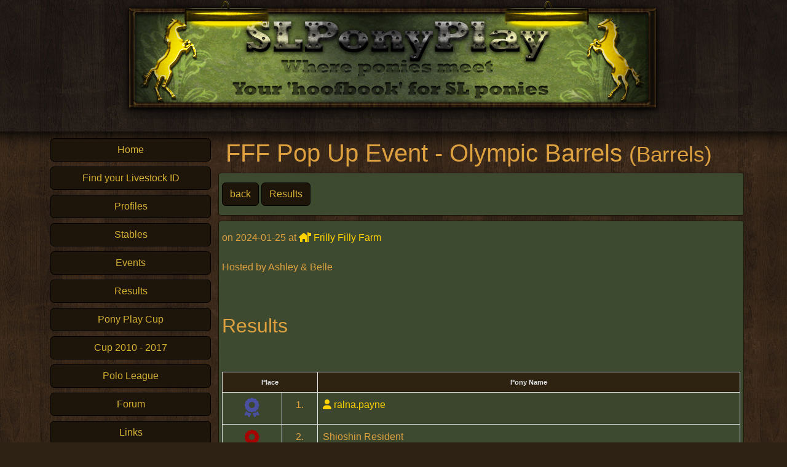

--- FILE ---
content_type: text/html; charset=UTF-8
request_url: https://slponyplay.com/result/3149
body_size: 5454
content:
<!doctype html>
<html lang="en" class="h-100">

<head>
    <title>SLPonyplay</title>
    <meta name="description" content="SLPonyPlay - where the ponies meet - the hoofbook for ponies from SecondLife"/>
    <meta charset="utf-8">
    <meta name="viewport" content="width=device-width, initial-scale=1">
    <meta name="color-scheme" content="light">
    <style>h1,h2{margin-top:0;margin-bottom:.5rem;font-weight:500;line-height:1.2;color:var(--bs-heading-color)}@font-face{font-family:'Font Awesome 6 Free';font-style:normal;font-weight:900;font-display:block;src:url('https://slponyplay.com/fonts/fa-solid-900.woff2') format("woff2"),url('https://slponyplay.com/fonts/fa-solid-900.ttf') format("truetype")}:root{--bs-blue:#0d6efd;--bs-indigo:#6610f2;--bs-purple:#6f42c1;--bs-pink:#d63384;--bs-red:#dc3545;--bs-orange:#fd7e14;--bs-yellow:#ffc107;--bs-green:#198754;--bs-teal:#20c997;--bs-cyan:#0dcaf0;--bs-black:#000;--bs-white:#fff;--bs-gray:#6c757d;--bs-gray-dark:#343a40;--bs-gray-100:#f8f9fa;--bs-gray-200:#e9ecef;--bs-gray-300:#dee2e6;--bs-gray-400:#ced4da;--bs-gray-500:#adb5bd;--bs-gray-600:#6c757d;--bs-gray-700:#495057;--bs-gray-800:#343a40;--bs-gray-900:#212529;--bs-primary:#0d6efd;--bs-secondary:#6c757d;--bs-success:#198754;--bs-info:#0dcaf0;--bs-warning:#ffc107;--bs-danger:#dc3545;--bs-light:#f8f9fa;--bs-dark:#212529;--bs-primary-rgb:13,110,253;--bs-secondary-rgb:108,117,125;--bs-success-rgb:25,135,84;--bs-info-rgb:13,202,240;--bs-warning-rgb:255,193,7;--bs-danger-rgb:220,53,69;--bs-light-rgb:248,249,250;--bs-dark-rgb:33,37,41;--bs-primary-text-emphasis:#052c65;--bs-secondary-text-emphasis:#2b2f32;--bs-success-text-emphasis:#0a3622;--bs-info-text-emphasis:#055160;--bs-warning-text-emphasis:#664d03;--bs-danger-text-emphasis:#58151c;--bs-light-text-emphasis:#495057;--bs-dark-text-emphasis:#495057;--bs-primary-bg-subtle:#cfe2ff;--bs-secondary-bg-subtle:#e2e3e5;--bs-success-bg-subtle:#d1e7dd;--bs-info-bg-subtle:#cff4fc;--bs-warning-bg-subtle:#fff3cd;--bs-danger-bg-subtle:#f8d7da;--bs-light-bg-subtle:#fcfcfd;--bs-dark-bg-subtle:#ced4da;--bs-primary-border-subtle:#9ec5fe;--bs-secondary-border-subtle:#c4c8cb;--bs-success-border-subtle:#a3cfbb;--bs-info-border-subtle:#9eeaf9;--bs-warning-border-subtle:#ffe69c;--bs-danger-border-subtle:#f1aeb5;--bs-light-border-subtle:#e9ecef;--bs-dark-border-subtle:#adb5bd;--bs-white-rgb:255,255,255;--bs-black-rgb:0,0,0;--bs-font-sans-serif:system-ui,-apple-system,"Segoe UI",Roboto,"Helvetica Neue","Noto Sans","Liberation Sans",Arial,sans-serif,"Apple Color Emoji","Segoe UI Emoji","Segoe UI Symbol","Noto Color Emoji";--bs-font-monospace:SFMono-Regular,Menlo,Monaco,Consolas,"Liberation Mono","Courier New",monospace;--bs-gradient:linear-gradient(180deg, rgba(255,255,255,0.15), rgba(255,255,255,0));--bs-body-font-family:var(--bs-font-sans-serif);--bs-body-font-size:1rem;--bs-body-font-weight:400;--bs-body-line-height:1.5;--bs-body-color:#212529;--bs-body-color-rgb:33,37,41;--bs-body-bg:#fff;--bs-body-bg-rgb:255,255,255;--bs-emphasis-color:#000;--bs-emphasis-color-rgb:0,0,0;--bs-secondary-color:rgba(33,37,41,0.75);--bs-secondary-color-rgb:33,37,41;--bs-secondary-bg:#e9ecef;--bs-secondary-bg-rgb:233,236,239;--bs-tertiary-color:rgba(33,37,41,0.5);--bs-tertiary-color-rgb:33,37,41;--bs-tertiary-bg:#f8f9fa;--bs-tertiary-bg-rgb:248,249,250;--bs-heading-color:inherit;--bs-link-color:#0d6efd;--bs-link-color-rgb:13,110,253;--bs-link-decoration:underline;--bs-link-hover-color:#0a58ca;--bs-link-hover-color-rgb:10,88,202;--bs-code-color:#d63384;--bs-highlight-color:#212529;--bs-highlight-bg:#fff3cd;--bs-border-width:1px;--bs-border-style:solid;--bs-border-color:#dee2e6;--bs-border-color-translucent:rgba(0,0,0,0.175);--bs-border-radius:.375rem;--bs-border-radius-sm:.25rem;--bs-border-radius-lg:.5rem;--bs-border-radius-xl:1rem;--bs-border-radius-xxl:2rem;--bs-border-radius-2xl:var(--bs-border-radius-xxl);--bs-border-radius-pill:50rem;--bs-box-shadow:0 0.5rem 1rem rgba(0,0,0,0.15);--bs-box-shadow-sm:0 0.125rem 0.25rem rgba(0,0,0,0.075);--bs-box-shadow-lg:0 1rem 3rem rgba(0,0,0,0.175);--bs-box-shadow-inset:inset 0 1px 2px rgba(0,0,0,0.075);--bs-focus-ring-width:.25rem;--bs-focus-ring-opacity:.25;--bs-focus-ring-color:rgba(13,110,253,0.25);--bs-form-valid-color:#198754;--bs-form-valid-border-color:#198754;--bs-form-invalid-color:#dc3545;--bs-form-invalid-border-color:#dc3545}*,::after,::before{box-sizing:border-box}@media (prefers-reduced-motion:no-preference){:root{scroll-behavior:smooth}}body{margin:0;font-family:var(--bs-body-font-family);font-size:var(--bs-body-font-size);font-weight:var(--bs-body-font-weight);line-height:var(--bs-body-line-height);color:var(--bs-body-color);text-align:var(--bs-body-text-align);background-color:var(--bs-body-bg);-webkit-text-size-adjust:100%}h1,h2,h3,h4,h5{margin-top:0;margin-bottom:.5rem;font-weight:500;line-height:1.2;color:var(--bs-heading-color)}h1{font-size:calc(1.375rem + 1.5vw)}@media (min-width:1200px){h1{font-size:2.5rem}}h2{font-size:calc(1.325rem + .9vw)}@media (min-width:1200px){h2{font-size:2rem}}h3{font-size:calc(1.3rem + .6vw)}@media (min-width:1200px){h3{font-size:1.75rem}}h4{font-size:calc(1.275rem + .3vw)}@media (min-width:1200px){h4{font-size:1.5rem}}h5{font-size:1.25rem}p{margin-top:0;margin-bottom:1rem}a{color:rgba(var(--bs-link-color-rgb),var(--bs-link-opacity,1));text-decoration:underline}img{vertical-align:middle}button{border-radius:0}button{margin:0;font-family:inherit;font-size:inherit;line-height:inherit}button{text-transform:none}button{-webkit-appearance:button}::-moz-focus-inner{padding:0;border-style:none}::-webkit-datetime-edit-day-field,::-webkit-datetime-edit-fields-wrapper,::-webkit-datetime-edit-hour-field,::-webkit-datetime-edit-minute,::-webkit-datetime-edit-month-field,::-webkit-datetime-edit-text,::-webkit-datetime-edit-year-field{padding:0}::-webkit-inner-spin-button{height:auto}::-webkit-search-decoration{-webkit-appearance:none}::-webkit-color-swatch-wrapper{padding:0}::file-selector-button{font:inherit;-webkit-appearance:button}.img-fluid{max-width:100%;height:auto}.container{--bs-gutter-x:1.5rem;--bs-gutter-y:0;width:100%;padding-right:calc(var(--bs-gutter-x) * .5);padding-left:calc(var(--bs-gutter-x) * .5);margin-right:auto;margin-left:auto}@media (min-width:576px){.container{max-width:540px}}@media (min-width:768px){.container{max-width:720px}}@media (min-width:992px){.container{max-width:960px}}@media (min-width:1200px){.container{max-width:1140px}}:root{--bs-breakpoint-xs:0;--bs-breakpoint-sm:576px;--bs-breakpoint-md:768px;--bs-breakpoint-lg:992px;--bs-breakpoint-xl:1200px;--bs-breakpoint-xxl:1400px}.row{--bs-gutter-x:1.5rem;--bs-gutter-y:0;display:flex;flex-wrap:wrap;margin-top:calc(-1 * var(--bs-gutter-y));margin-right:calc(-.5 * var(--bs-gutter-x));margin-left:calc(-.5 * var(--bs-gutter-x))}.row>*{flex-shrink:0;width:100%;max-width:100%;padding-right:calc(var(--bs-gutter-x) * .5);padding-left:calc(var(--bs-gutter-x) * .5);margin-top:var(--bs-gutter-y)}.col{flex:1 0 0}.col-3{flex:0 0 auto;width:25%}.col-9{flex:0 0 auto;width:75%}.btn{--bs-btn-padding-x:.75rem;--bs-btn-padding-y:.375rem;--bs-btn-font-size:1rem;--bs-btn-font-weight:400;--bs-btn-line-height:1.5;--bs-btn-color:var(--bs-body-color);--bs-btn-bg:transparent;--bs-btn-border-width:var(--bs-border-width);--bs-btn-border-color:transparent;--bs-btn-border-radius:var(--bs-border-radius);--bs-btn-hover-border-color:transparent;--bs-btn-box-shadow:inset 0 1px 0 rgba(255,255,255,0.15),0 1px 1px rgba(0,0,0,0.075);--bs-btn-disabled-opacity:.65;--bs-btn-focus-box-shadow:0 0 0 .25rem rgba(var(--bs-btn-focus-shadow-rgb), .5);display:inline-block;padding:var(--bs-btn-padding-y) var(--bs-btn-padding-x);font-family:var(--bs-btn-font-family);font-size:var(--bs-btn-font-size);font-weight:var(--bs-btn-font-weight);line-height:var(--bs-btn-line-height);color:var(--bs-btn-color);text-align:center;text-decoration:none;vertical-align:middle;border:var(--bs-btn-border-width) solid var(--bs-btn-border-color);border-radius:var(--bs-btn-border-radius);background-color:var(--bs-btn-bg)}.btn.active{color:var(--bs-btn-active-color);background-color:var(--bs-btn-active-bg);border-color:var(--bs-btn-active-border-color)}.btn-primary{--bs-btn-color:#fff;--bs-btn-bg:#0d6efd;--bs-btn-border-color:#0d6efd;--bs-btn-hover-color:#fff;--bs-btn-hover-bg:#0b5ed7;--bs-btn-hover-border-color:#0a58ca;--bs-btn-focus-shadow-rgb:49,132,253;--bs-btn-active-color:#fff;--bs-btn-active-bg:#0a58ca;--bs-btn-active-border-color:#0a53be;--bs-btn-active-shadow:inset 0 3px 5px rgba(0,0,0,0.125);--bs-btn-disabled-color:#fff;--bs-btn-disabled-bg:#0d6efd;--bs-btn-disabled-border-color:#0d6efd}.card{--bs-card-spacer-y:1rem;--bs-card-spacer-x:1rem;--bs-card-title-spacer-y:.5rem;--bs-card-border-width:var(--bs-border-width);--bs-card-border-color:var(--bs-border-color-translucent);--bs-card-border-radius:var(--bs-border-radius);--bs-card-inner-border-radius:calc(var(--bs-border-radius) - (var(--bs-border-width)));--bs-card-cap-padding-y:.5rem;--bs-card-cap-padding-x:1rem;--bs-card-cap-bg:rgba(var(--bs-body-color-rgb), 0.03);--bs-card-bg:var(--bs-body-bg);--bs-card-img-overlay-padding:1rem;--bs-card-group-margin:.75rem;position:relative;display:flex;flex-direction:column;min-width:0;height:var(--bs-card-height);color:var(--bs-body-color);word-wrap:break-word;background-color:var(--bs-card-bg);background-clip:border-box;border:var(--bs-card-border-width) solid var(--bs-card-border-color);border-radius:var(--bs-card-border-radius)}.card-body{flex:1 1 auto;padding:var(--bs-card-spacer-y) var(--bs-card-spacer-x);color:var(--bs-card-color)}.card-title{margin-bottom:var(--bs-card-title-spacer-y);color:var(--bs-card-title-color)}.card-text:last-child{margin-bottom:0}.card-img-top{width:100%}.card-img-top{border-top-left-radius:var(--bs-card-inner-border-radius);border-top-right-radius:var(--bs-card-inner-border-radius)}.card-group>.card{margin-bottom:var(--bs-card-group-margin)}@media (min-width:576px){.card-group{display:flex;flex-flow:row wrap}.card-group>.card{flex:1 0 0;margin-bottom:0}.card-group>.card+.card{margin-left:0;border-left:0}.card-group>.card:not(:last-child){border-top-right-radius:0;border-bottom-right-radius:0}.card-group>.card:not(:first-child){border-top-left-radius:0;border-bottom-left-radius:0}}:root{--bs-carousel-indicator-active-bg:#fff;--bs-carousel-caption-color:#fff}.d-grid{display:grid!important}.h-100{height:100%!important}.flex-column{flex-direction:column!important}.flex-shrink-0{flex-shrink:0!important}.my-3{margin-top:1rem!important;margin-bottom:1rem!important}.mt-2{margin-top:.5rem!important}.gap-2{gap:.5rem!important}.text-center{text-align:center!important}.rounded{border-radius:var(--bs-border-radius)!important}:root{--bs-body-font-family:'Mulish'}body{font-family:sans-serif;background:url('https://slponyplay.com/img/wallpapersmall.jpg');color:#dda140;background-color:#2e2214}div.page-content{background:#3e4a2f;padding-top:15px;padding-bottom:15px}header{min-height:225px}h1>a>span{display:none}#toTop{display:none;position:fixed;bottom:20px;right:30px;z-index:99;border:none;outline:0;background-color:#0d6efd;color:#fff;padding:15px;border-radius:10px;font-size:18px}.btn-navigation{border:1px solid #000;background-color:#1d140a;color:#d5b232}.btn-navigation.active{background-color:#3e4a2f;font-weight:700;color:#2e2211;border:1px solid #000}a{color:#ffd200;text-decoration:none}a:visited{color:#d5b232}.page-content{border:1px solid #000;background:#3e4a2f;padding:5px;border:1px solid #1d140a;-webkit-border-radius:4px;-moz-border-radius:4px;border-radius:4px}.fa-venus{color:#da0290}.fa-mars{color:#2701a7}:host,:root{--fa-style-family-classic:'Font Awesome 6 Free';--fa-font-solid:normal 900 1em/1 'Font Awesome 6 Free'}.fas{font-weight:900}.fas{-moz-osx-font-smoothing:grayscale;-webkit-font-smoothing:antialiased;display:var(--fa-display,inline-block);font-style:normal;font-variant:normal;line-height:1;text-rendering:auto}.fas{font-family:'Font Awesome 6 Free'}.fa-xl{font-size:1.5em;line-height:.04167em;vertical-align:-.125em}.fa-chevron-up::before{content:"\f077"}.fa-venus::before{content:"\f221"}.fa-mars::before{content:"\f222"}</style>
</head>

<body class="f-flex flex-column h-100">
<div class="container">
    <header>
        <div class="row">
            <div class="col">
                <h1 class="text-center">
                    <a href="https://slponyplay.com/"><img src="https://slponyplay.com/img/header.png" class="img-fluid"/>
                        <span>SLPonyplay - where the ponies meet - your 'hoofbook' for SecondLife ponies</span>
                    </a>
                </h1>
            </div>
        </div>
    </header>
</div>

    <main class="flex-shrink-0">
        <div class="container">
            <div class="row">
                <div class="col-3">
                    <div class="d-grid gap-2">
        <a href="https://slponyplay.com/" class="btn btn-primary btn-navigation ">Home</a>
        <a href="https://slponyplay.com/livestock-finder" class="btn btn-primary btn-navigation ">Find your Livestock ID</a>
    <a href="https://slponyplay.com/profiles" class="btn btn-primary btn-navigation ">Profiles</a>
    <a href="https://slponyplay.com/stables" class="btn btn-primary btn-navigation ">Stables</a>
    <a href="https://slponyplay.com/events" class="btn btn-primary btn-navigation ">Events</a>
    <a href="https://slponyplay.com/results" class="btn btn-primary btn-navigation ">Results</a>
    <a href="https://slponyplay.com/" class="btn btn-primary btn-navigation">Pony Play Cup</a>
    <a href="https://slponyplay.com/" class="btn btn-primary btn-navigation">Cup 2010 - 2017</a>
    <a href="/polo-league" class="btn btn-primary btn-navigation ">Polo League</a>
    <a href="https://slponyplay.com/forum" class="btn btn-primary btn-navigation ">Forum</a>
    <!--    <a href="--><!--" class="btn btn-primary btn-navigation">Search</a>-->
    <a href="https://slponyplay.com/links" class="btn btn-primary btn-navigation ">Links</a>
            <a href="https://slponyplay.com/login" class="btn btn-primary btn-navigation">Login</a>
        <a href="https://slponyplay.com/register" class="btn btn-primary btn-navigation">Signup</a>
    </div>

<div class="text-center page-content mt-2">
    <h4>Random Pony</h4>
<a href="https://slponyplay.com/u/alisyn.baxton"><img src="https://slponyplay.com/files/medium/med_avatar_25361022122021.png" style="border: 0px;" alt="alisyn baxton"
                                                       class="img-fluid rounded"/></a>
<br/>
<a href="https://slponyplay.com/u/alisyn.baxton"><span class="username">alisyn baxton</span></a></div>

<div class="text-center page-content mt-2">
   <h4>Whinny's</h4>
    <hr/>
    <div class="text-center">
        <div style="font-size: 8px; margin: 6px 0 3px 0; color: #1d140a;">#160 by <a href="https://slponyplay.com/u/caouga"><i class="fas fa-user"></i> <span class="username">caouga</span></a><br/>
            on 2026-01-22 17:01:18        </div>
        <span style="font-size: 10px;line-height:10px;"> Whinny</span><br/>
    </div>
    <hr/>
    <div class="text-center">
        <div style="font-size: 8px; margin: 6px 0 3px 0; color: #1d140a;">#159 by <a href="https://slponyplay.com/u/cosma.ferina"><i class="fas fa-user"></i> <span class="username">cosma ferina</span></a><br/>
            on 2026-01-08 21:01:47        </div>
        <span style="font-size: 10px;line-height:10px;"> Axelle</span><br/>
    </div>
    <hr/>
    <div class="text-center">
        <div style="font-size: 8px; margin: 6px 0 3px 0; color: #1d140a;">#158 by <a href="https://slponyplay.com/u/tiomimi"><i class="fas fa-user"></i> <span class="username">tiomimi</span></a><br/>
            on 2025-09-20 14:09:48        </div>
        <span style="font-size: 10px;line-height:10px;"> whinny</span><br/>
    </div>
    <hr/>
    <div class="text-center">
        <div style="font-size: 8px; margin: 6px 0 3px 0; color: #1d140a;">#157 by <a href="https://slponyplay.com/u/sprout.evergarden"><i class="fas fa-user"></i> <span class="username">sprout evergarden</span></a><br/>
            on 2024-08-14 18:08:42        </div>
        <span style="font-size: 10px;line-height:10px;"> hello somthing i odd it says i have no profile. </span><br/>
    </div>
    <hr/>
    <div class="text-center">
        <div style="font-size: 8px; margin: 6px 0 3px 0; color: #1d140a;">#155 by <a href="https://slponyplay.com/u/ashe.kytori"><i class="fas fa-user"></i> <span class="username">ashe kytori</span></a><br/>
            on 2024-08-04 20:08:35        </div>
        <span style="font-size: 10px;line-height:10px;"> Whinny</span><br/>
    </div>
    <hr/>
    <div class="text-center">
        <div style="font-size: 8px; margin: 6px 0 3px 0; color: #1d140a;">#154 by <a href="https://slponyplay.com/u/kalliecelestial.skydancer"><i class="fas fa-user"></i> <span class="username">kalliecelestial skydancer</span></a><br/>
            on 2024-06-09 19:06:32        </div>
        <span style="font-size: 10px;line-height:10px;"> Whinny</span><br/>
    </div>
    <a href=" /login" class="btn btn-secondary">Login to whinny</a>
</div>
                </div>
                <div class="col-9">
                                                            
    <h1>FFF Pop Up Event - Olympic Barrels <small>(Barrels)</small></h1>

    <div class="row">
        <div class="col page-content">
            <div class="btn btn-default" onclick="window.history.back();">back</div>
            <a href="/results" class="btn btn-default">Results</a>
                    </div>
    </div>

    <div class="row">
        <div class="col page-content mt-2">
                        <span>on 2024-01-25 at
                    <a href="https://slponyplay.com/stable/4"><i class="fas fa-house-flag"></i> Frilly Filly Farm</a></span>
                    <br/>
            <br/>
            <p>Hosted by Ashley &amp; Belle</p><br/>
            <br/>
            <h2>Results</h2><br/><br/>
            <table class="table table-striped table-bordered table-responsive">
                <thead>
                <tr>
                    <th colspan="2">Place</th>
                    <th>Pony Name</th>
                                    </tr>
                </thead>
                <tbody>
                                    <tr>
                        <td style="width: 50px;" class="text-center">
                            <i class="fas fa-award fa-2x award1"></i>
                        </td>
                        <td style="width: 25px;" class="text-center">
                            1.
                        </td>
                        <td style="width: 350px;">
                                                            <a href="https://slponyplay.com/u/ralna.payne" class="name"><i class="fas fa-user"></i> ralna.payne</a>
                                                    </td>
                                            </tr>
                                    <tr>
                        <td style="width: 50px;" class="text-center">
                            <i class="fas fa-award fa-2x award2"></i>
                        </td>
                        <td style="width: 25px;" class="text-center">
                            2.
                        </td>
                        <td style="width: 350px;">
                                                            Shioshin Resident                                                    </td>
                                            </tr>
                                    <tr>
                        <td style="width: 50px;" class="text-center">
                            <i class="fas fa-award fa-2x award3"></i>
                        </td>
                        <td style="width: 25px;" class="text-center">
                            3.
                        </td>
                        <td style="width: 350px;">
                                                            Zofemarcel Nexen                                                    </td>
                                            </tr>
                                    <tr>
                        <td style="width: 50px;" class="text-center">
                            <i class="fas fa-award fa-2x award4"></i>
                        </td>
                        <td style="width: 25px;" class="text-center">
                            4.
                        </td>
                        <td style="width: 350px;">
                                                            <a href="https://slponyplay.com/u/littlegirl0356.Resident" class="name"><i class="fas fa-user"></i> littlegirl0356.Resident</a>
                                                    </td>
                                            </tr>
                                    <tr>
                        <td style="width: 50px;" class="text-center">
                            <i class="fas fa-award fa-2x award5"></i>
                        </td>
                        <td style="width: 25px;" class="text-center">
                            5.
                        </td>
                        <td style="width: 350px;">
                                                                                                                </td>
                                            </tr>
                                    <tr>
                        <td style="width: 50px;" class="text-center">
                            <i class="fas fa-award fa-2x award6"></i>
                        </td>
                        <td style="width: 25px;" class="text-center">
                            6.
                        </td>
                        <td style="width: 350px;">
                                                            Angylixander Resident                                                    </td>
                                            </tr>
                                    <tr>
                        <td style="width: 50px;" class="text-center">
                            <i class="fas fa-award fa-2x award"></i>
                        </td>
                        <td style="width: 25px;" class="text-center">
                            7.
                        </td>
                        <td style="width: 350px;">
                                                            Gwynevery Resident                                                    </td>
                                            </tr>
                                    <tr>
                        <td style="width: 50px;" class="text-center">
                            <i class="fas fa-award fa-2x award"></i>
                        </td>
                        <td style="width: 25px;" class="text-center">
                            8.
                        </td>
                        <td style="width: 350px;">
                                                            Oskillar Resident                                                    </td>
                                            </tr>
                                    <tr>
                        <td style="width: 50px;" class="text-center">
                            <i class="fas fa-award fa-2x award"></i>
                        </td>
                        <td style="width: 25px;" class="text-center">
                            9.
                        </td>
                        <td style="width: 350px;">
                                                            Skye Nebula                                                    </td>
                                            </tr>
                                </tbody>
            </table>
        </div>
    </div>

                </div>
            </div>
        </div>
    </main>

<footer class="text-center footer mt-2 py-3">
    <div class="container">
        <section class="col-12">
            <section class="d-flex justify-content-center justify-content-lg-between p-4">
                <div class="col-12">
                    <p class="copy">&copy; 2010-2026 SLPonyPlay.com Community - <a href="https://slponyplay.com/about-us">About Us</a> | <a href="https://slponyplay.com/links">Links</a><br />
                        we are the Hoofbook for Second Life ponies, trainers and owners </p>
                </div>
            </section>
        </section>
    </div>
</footer>
<button onclick="goToTop()" id="toTop" title="Go to start"><i class="fas fa-chevron-up fa-xl"></i></button>
<script>
    let x=document.getElementById("toTop");window.onscroll=function(){scrollFunction()};function scrollFunction(){if(document.body.scrollTop>450||document.documentElement.scrollTop>450){x.style.display="block";}else{x.style.display="none";}}function goToTop(){document.body.scrollTop=0;document.documentElement.scrollTop=0;}
</script>
<link href="https://slponyplay.com/css/slponyplay.min.css" rel="stylesheet">
<link href="https://slponyplay.com/css/solid.css" rel="stylesheet">
<link href="https://slponyplay.com/css/fontawesome.css" rel="stylesheet">
<script defer src="https://slponyplay.com/js/bootstrap.bundle.min.js"></script>
<script defer src="https://slponyplay.com/js/lightbox.bundle.min.js"></script>
</body>

</html>
